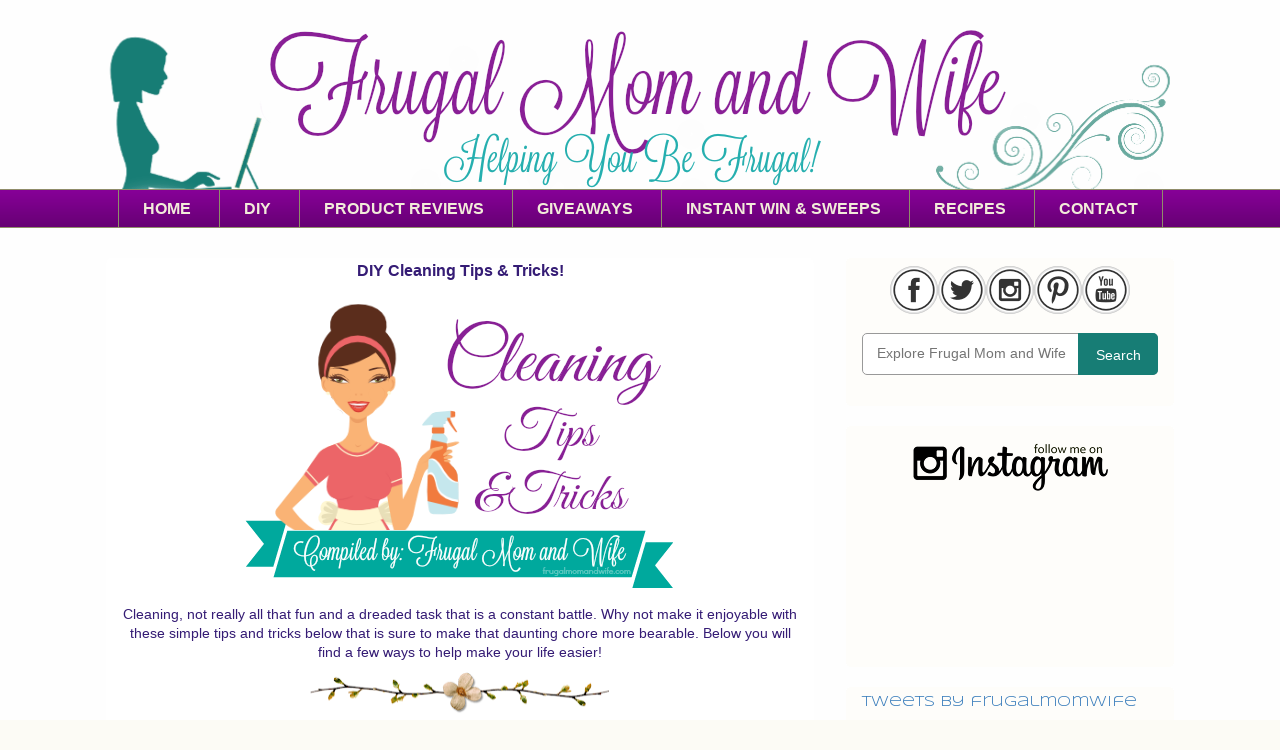

--- FILE ---
content_type: text/html; charset=utf-8
request_url: https://www.google.com/recaptcha/api2/aframe
body_size: 269
content:
<!DOCTYPE HTML><html><head><meta http-equiv="content-type" content="text/html; charset=UTF-8"></head><body><script nonce="fjT4JVSKuSWITUgu9Y8DaQ">/** Anti-fraud and anti-abuse applications only. See google.com/recaptcha */ try{var clients={'sodar':'https://pagead2.googlesyndication.com/pagead/sodar?'};window.addEventListener("message",function(a){try{if(a.source===window.parent){var b=JSON.parse(a.data);var c=clients[b['id']];if(c){var d=document.createElement('img');d.src=c+b['params']+'&rc='+(localStorage.getItem("rc::a")?sessionStorage.getItem("rc::b"):"");window.document.body.appendChild(d);sessionStorage.setItem("rc::e",parseInt(sessionStorage.getItem("rc::e")||0)+1);localStorage.setItem("rc::h",'1769224857332');}}}catch(b){}});window.parent.postMessage("_grecaptcha_ready", "*");}catch(b){}</script></body></html>